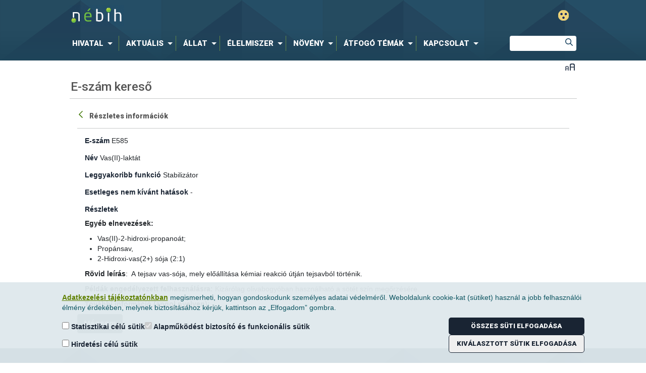

--- FILE ---
content_type: text/css;charset=UTF-8
request_url: https://portal.nebih.gov.hu/combo?browserId=other&minifierType=&themeId=nebih_WAR_nebihtheme&languageId=hu_HU&b=7210&com_liferay_dynamic_data_lists_web_portlet_DDLDisplayPortlet_INSTANCE_8gXOwK6rwG7Q:%2Fcss%2Fmain.css&com_liferay_journal_content_web_portlet_JournalContentPortlet_INSTANCE_5dD3TkFtFgnp:%2Fcss%2Fmain.css&com_liferay_portal_search_web_portlet_SearchPortlet:%2Fcss%2Fmain.css&com_liferay_product_navigation_product_menu_web_portlet_ProductMenuPortlet:%2Fcss%2Fmain.css&com_liferay_product_navigation_user_personal_bar_web_portlet_ProductNavigationUserPersonalBarPortlet:%2Fcss%2Fmain.css&com_liferay_site_navigation_menu_web_portlet_SiteNavigationMenuPortlet:%2Fcss%2Fmain.css&it_smc_liferay_privacy_web_portlet_PrivacyPortlet:%2Fcss%2Fmain.css&t=1757956400000
body_size: 12943
content:
.dataTables_scrollHead table.data-table tbody tr.selected.odd td,.dataTables_scrollBody table.data-table tbody tr.selected.odd td{background:transparent}.ddl-datatable .dataTables_scrollHead table.data-table th.sorting_asc,.ddl-datatable .dataTables_scrollBody table.data-table th.sorting_asc,.ddl-datatable .dataTables_scrollHead table.data-table th.sorting_desc,.ddl-datatable .dataTables_scrollBody table.data-table th.sorting_desc{padding:10px 30px 10px 20px}.data-table .data-table-foot .table-filter{padding:0 20px 0 8px !important}body.partially-sighted div.dataTables_filter label{color:#ff0 !important}body.partially-sighted div.dataTables_filter label input{color:#000 !important}body.partially-sighted div.dataTables_wrapper div.dataTables_paginate a:not(.disabled),body.partially-sighted div.dataTables_wrapper div.dataTables_paginate span{color:#ff0 !important;background:#000 !important}body.partially-sighted div.dataTables_wrapper div.dataTables_paginate a:focus-visible,body.partially-sighted div.dataTables_wrapper div.dataTables_paginate a:not(.disabled):hover{outline:1px solid #fff !important}body.partially-sighted div.dataTables_wrapper div.dataTables_paginate a.disabled:active{color:#fff !important}body.partially-sighted div.dataTables_wrapper div.dataTables_paginate a.disabled,body.partially-sighted div.dataTables_wrapper div.dataTables_paginate span.disabled,body.partially-sighted div.dataTables_wrapper div.dataTables_paginate a.disabled:hover,body.partially-sighted div.dataTables_wrapper div.dataTables_paginate span.disabled:hover{color:#fff !important;background:#000 !important}body.partially-sighted div.dataTables_wrapper div.dataTables_paginate a.current{outline:2px solid #ff0}body.partially-sighted div.dataTables_wrapper div.dataTables_paginate a.current:hover,body.partially-sighted div.dataTables_wrapper div.dataTables_paginate a.current:focus{background:#000 !important;color:#ff0 !important;outline:1px solid #fff !important}body.partially-sighted div.dataTables_wrapper table.data-table thead tr.data-table-foot th{background:#000 !important}body.partially-sighted .ddl-datatable .dataTables_scrollHead table.data-table th:not(:last-child){border-right:2px solid #d7dbe0}body.partially-sighted a.dt-button{border:1px solid #fff !important}body.partially-sighted a.dt-button:hover,body.partially-sighted a.dt-button:focus{border:1px solid #ff0 !important;text-shadow:none !important;background:#000 !important}button.dt-button:hover,button.dt-button:focus,div.dt-button:hover:not(.disabled),div.dt-button:focus:not(.disabled),a.dt-button:hover:not(.disabled),a.dt-button:focus:not(.disabled),a.dt-button-20:hover:not(.disabled),a.dt-button-20:focus:not(.disabled){border:1px solid #666 !important;background:#a5cd39 !important}button.dt-button:hover:not(.disabled) span,button.dt-button:focus:not(.disabled) span,div.dt-button:hover:not(.disabled) span,div.dt-button:focus:not(.disabled) span,a.dt-button:hover:not(.disabled) span,a.dt-button:focus:not(.disabled) span,a.dt-button-20:hover:not(.disabled) span,a.dt-button-20:focus:not(.disabled) span{color:#192433}.portlet-journal-content .asset-links .list-group-item:last-child{border-bottom-width:0}.portlet-journal-content .journal-content-article{word-wrap:break-word}.portlet-journal-content .journal-content-article img,.portlet-journal-content .journal-content-article .cke_widget_image{max-width:100%}.portlet-journal-content .journal-content-article img[style*='float: left;'],.portlet-journal-content .journal-content-article img[style*='float:left;'],.portlet-journal-content .journal-content-article .cke_widget_image[style*='float: left;'],.portlet-journal-content .journal-content-article .cke_widget_image[style*='float:left;']{margin-right:24px}.portlet-journal-content .journal-content-article img[style*='float: right;'],.portlet-journal-content .journal-content-article img[style*='float:right;'],.portlet-journal-content .journal-content-article .cke_widget_image[style*='float: right;'],.portlet-journal-content .journal-content-article .cke_widget_image[style*='float:right;']{margin-left:24px}.portlet-journal-content .journal-content-article img[style*='float: left;'],.portlet-journal-content .journal-content-article img[style*='float:left;'],.portlet-journal-content .journal-content-article img[style*='float: right;'],.portlet-journal-content .journal-content-article img[style*='float:right;'],.portlet-journal-content .journal-content-article .cke_widget_image[style*='float: left;'],.portlet-journal-content .journal-content-article .cke_widget_image[style*='float:left;'],.portlet-journal-content .journal-content-article .cke_widget_image[style*='float: right;'],.portlet-journal-content .journal-content-article .cke_widget_image[style*='float:right;']{margin-bottom:24px;margin-top:24px}.portlet-journal-content .journal-content-article:after{clear:both;content:'';display:block}.portlet-journal-content .portlet .portlet-header{flex-wrap:nowrap}.portlet-journal-content .portlet .portlet-header .visible-interaction{display:block;visibility:hidden}.portlet-journal-content .portlet .portlet-header .visible-interaction .lfr-icon-menu{background-color:#fff;color:#0b5fff}.portlet-journal-content .portlet .portlet-header .visible-interaction .lfr-icon-menu>a{color:inherit;line-height:23px;width:auto}.portlet-journal-content .preview-asset-entry{border:1px solid #0b5fff;border-radius:0}@media only screen and (min-width:768px){.portlet-journal-content .portlet .portlet-header .visible-interaction{display:block;visibility:hidden}}body:not(.controls-hidden) .portlet-journal-content:hover .portlet .portlet-header .visible-interaction,body:not(.controls-hidden) .portlet-journal-content:focus .portlet .portlet-header .visible-interaction,body:not(.controls-hidden) .portlet-journal-content .portlet.open .portlet-header .visible-interaction{visibility:visible}.portlet-journal-content.portlet-barebone .portlet .portlet-header{margin-bottom:0;position:absolute;right:2px;top:2px;z-index:1}.portlet-search-bar .alert{margin-bottom:0}.portlet-search-bar .search-bar .form-group.input-group-item{margin-bottom:0}.portlet-search-bar .search-bar-keywords-input-wrapper{min-width:6.25rem}.portlet-search-bar .search-bar-search-select-wrapper{max-width:9.375rem}.search-facet .facet-clear-btn{font-weight:600;font-size:.875rem}.search-facet .custom-control-label.facet-term-unselected,.search-facet .term-name.facet-term-unselected{font-weight:400}.search-facet .custom-control-label.facet-term-selected,.search-facet .term-name.facet-term-selected{font-weight:600}.portlet-suggestions .changed-keyword{font-weight:bold}.portlet-search .scope-selector{margin-left:12px;max-width:144px}.portlet-search .search-button-field-wrapper{margin-bottom:1.5rem}.portlet-search .search-input-group{margin-bottom:0}.portlet-search .search-input-group .form-group-item{margin-right:0}.product-menu .sidebar-header{line-height:32px;padding-bottom:8px;padding-right:9px;padding-top:8px}@media(min-width:576px){.product-menu .sidebar-header{padding-bottom:12px;padding-left:24px;padding-top:12px}}.product-menu .sidebar-header .sidenav-close{float:right;margin-right:-2px}.product-menu .sidebar-header-logo{margin-right:10px}.product-menu .sidebar-body{bottom:0;left:0;padding:0;position:absolute;right:0;top:55px}@media(min-width:576px){.product-menu .sidebar-body{top:64px}}@media(max-width:575.98px){.product-menu .sidebar-body{overflow:visible;position:static}}.product-menu .sidebar-body .panel-group{border-radius:0}.product-menu .lfr-product-menu-sidebar .panel-group{overflow:hidden}.product-menu small{display:block}.product-menu .list-group>.collapse>.list-group-item>.tabular-list-group,.product-menu .list-group>.collapsing>.list-group-item>.tabular-list-group{margin-bottom:-10px;margin-top:-10px}.product-menu .list-group-heading h1,.product-menu .list-group-heading h2,.product-menu .list-group-heading h3,.product-menu .list-group-heading h4,.product-menu .list-group-heading h5,.product-menu .list-group-heading h6{margin-bottom:0;margin-top:0}.product-menu .list-group-item{border-top-width:0;padding:10px 20px}.product-menu .nav-nested-margins>li .nav>li .nav>li{margin-bottom:1px}.product-menu.popover{background-color:#fff}.product-menu .impersonation-message{font-size:12px}.product-menu .manage-sites-link{padding:1em}.product-menu .site-selector{box-shadow:none}.product-menu .site-selector .selectable-site{color:#333;height:auto}.product-menu .site-selector .list-group-item-content,.product-menu .site-selector .list-group-item-field{vertical-align:middle}.product-menu .site-selector .site-link{color:#333}.product-menu .site-selector .site-link.selected-site{color:#999}.product-menu .site-selector .site-logo-container{padding:2em}.product-menu .staging-links{font-size:12px;margin:10px 22px 4px 16px}.toast-animation{display:inline-block;height:18px;margin:8px 6px 0;position:relative;width:20px}.toast-animation .pm{border-left:1px solid #fff;border-radius:1px;height:16px;left:0;position:absolute;top:0;transition-delay:.2s;transition:all .6s cubic-bezier(0.165,0.84,0.44,1)}@media(prefers-reduced-motion:reduce){.toast-animation .pm{transition:none}}.toast-animation .cn{border:1px solid #fff;border-radius:1px;content:'';height:18px;position:absolute;right:0;top:-1px;transition-delay:.2s;width:15px;transition:all .3s cubic-bezier(0.165,0.84,0.44,1)}@media(prefers-reduced-motion:reduce){.toast-animation .cn{transition:none}}body.open .toast-animation .pm{border-left-width:6px;height:18px;left:4px;top:-1px}body.open .toast-animation .cn{border-left-width:9px;width:19px}.portlet-user-personal-bar .personal-menu-dropdown .btn .sticker .inline-item{font-size:1.25rem}.portlet-user-personal-bar .personal-menu-dropdown .sticker-bottom-right.sticker-outside{bottom:-0.5rem;right:-0.5rem}.portlet-user-personal-bar .personal-menu-dropdown .sticker-lg .lexicon-icon{margin-top:-0.25rem}.portlet-user-personal-bar .personal-menu-dropdown .sticker-sm .lexicon-icon{margin-top:-0.125rem}.ie .portlet-navigation{width:100%}#cookies{background-color:rgba(223,232,237,0.95);border:0;border-radius:0;bottom:0;left:0;margin:0;padding:20px;position:fixed;width:calc(100% - 40px);z-index:9999;box-sizing:content-box;display:flex;flex-wrap:wrap}#cookies.cookiesHide{display:none}#cookies.cookiesShow{display:block}#cookies .notifications-content{width:100%;max-width:1035px;margin-left:auto;margin-right:auto}#cookies .action-bar{display:flex;flex-direction:row}#cookies .notifications-buttons{max-width:1035px;margin-left:auto;display:flex;flex-wrap:wrap;flex-direction:column;gap:10px}#cookies .notifications-content p span.title{font-size:1.2em}#cookies .notifications-buttons button{padding:7px 15px;background:#192433;border:0;color:#fff;font-family:'Roboto',sans-serif;font-size:13px;font-weight:900;text-shadow:none;text-transform:uppercase;-webkit-box-shadow:none;-moz-box-shadow:none;box-shadow:none;-webkit-border-radius:5px;-moz-border-radius:5px;-ms-border-radius:5px;-o-border-radius:5px;border-radius:5px}#cookies .notifications-buttons button.btn-ok{background-color:#efefef;border:1px solid #192433;color:#192433}#cookies .notifications-buttons button:hover{background:#a5cd39;color:#192433;border-color:#a5cd39}#cookies a{text-decoration:underline}#cookies .notifications-options{display:flex;flex-direction:row;column-gap:1rem;margin-top:0}#cookies .notifications-options .option-group{display:flex;flex-direction:column;row-gap:1rem}#cookies .notifications-options .option-group div{flex-grow:1;margin:0}#cookies .notifications-options .option-group .form-group{margin-bottom:0}.break{flex-basis:100%;height:0}label:has(.chb_disabled){opacity:.6}.fixed-cookie-reset{float:right;margin-top:5px;margin-right:1rem}.fixed-cookie-reset:hover{cursor:pointer}.alert.alert-info.privacy-info-message{padding:0;border:0;margin-bottom:0}@media only screen and (max-width:768px){.notifications-content .journal-content-article table{display:none}#cookies notifications-content{margin-top:1rem}#cookies .notifications-options{flex-direction:column;row-gap:1rem}#cookies .action-bar{flex-direction:row;align-items:end}#cookies .notifications-options .option-group .form-group{margin-bottom:0}#cookies .placeholder{display:none}}@media only screen and (max-width:480px){#cookies notifications-content{margin-top:1rem}#cookies .notifications-options,#cookies .action-bar{flex-direction:column;align-items:inherit;margin-top:1rem;margin-bottom:1rem}#cookies .notifications-buttons{margin-left:inherit}#cookies .notifications-options .option-group .form-group{margin-bottom:0}#cookies .notifications-options .option-group{row-gap:.5rem}}@media only screen and (max-height:670px){#cookies .notifications-content .journal-content-article{overflow:scroll;max-height:240px}}@media only screen and (max-height:500px){#cookies .notifications-content .journal-content-article{overflow:scroll;max-height:110px}}